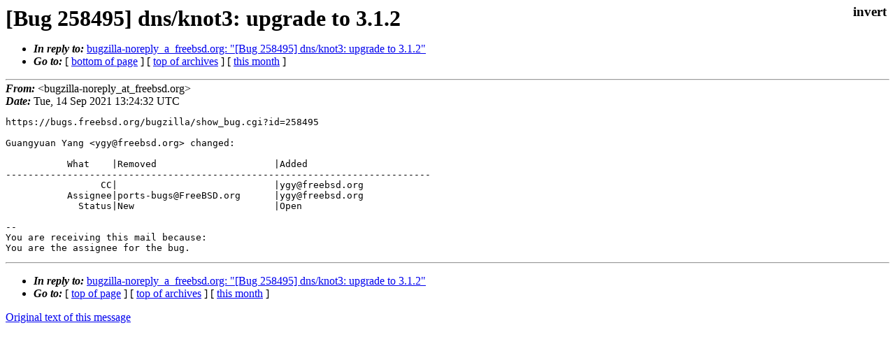

--- FILE ---
content_type: text/html
request_url: https://lists.freebsd.org/archives/freebsd-ports-bugs/2021-September/006130.html
body_size: 848
content:
<!DOCTYPE html>
<html>
  <head>
    <meta http-equiv="Content-Type" content="text/html; charset=UTF-8" />
    <meta name="color-scheme" content="light dark" />
    <meta name="Author" content="&lt;bugzilla-noreply_at_freebsd.org&gt;" />
    <meta name="Subject" content="[Bug 258495] dns/knot3: upgrade to 3.1.2" />
    <link rel="stylesheet" type="text/css" href="/assets/ml.css"/>
    <title>[Bug 258495] dns/knot3: upgrade to 3.1.2</title>
  </head>
  <body id="body">
  <input type="checkbox" id="invert">
  <article id="main">
    <label class="invert_label" for="invert"></label>
    <header class="head">
    <h1>[Bug 258495] dns/knot3: upgrade to 3.1.2</h1>
    <ul>
    
    
    <li><strong><i>In reply to: </i></strong><a href="../2021-September/006122.html">bugzilla-noreply_a_freebsd.org: "[Bug 258495] dns/knot3: upgrade to 3.1.2"</a></li>
    
    <li><strong><i>Go to: </i></strong> [ <a href="#footer">bottom of page</a> ] [ <a href="../index.html">top of archives</a> ] [ <a href="index.html">this month</a> ] </li>
    </ul>
    </header>
    <strong><i>From:</i></strong> &lt;bugzilla-noreply_at_freebsd.org&gt;</string><br>
    <strong><i>Date:</i></strong> Tue, 14 Sep 2021 13:24:32 UTC </strong><br>
    <pre class="main">https://bugs.freebsd.org/bugzilla/show_bug.cgi?id=258495

Guangyuan Yang &lt;ygy@freebsd.org&gt; changed:

           What    |Removed                     |Added
----------------------------------------------------------------------------
                 CC|                            |ygy@freebsd.org
           Assignee|ports-bugs@FreeBSD.org      |ygy@freebsd.org
             Status|New                         |Open

-- 
You are receiving this mail because:
You are the assignee for the bug.</pre>
    <footer id="footer" class="foot">
    <ul>
    
    
    <li><strong><i>In reply to: </i></strong><a href="../2021-September/006122.html">bugzilla-noreply_a_freebsd.org: "[Bug 258495] dns/knot3: upgrade to 3.1.2"</a></li>
    
    <li><strong><i>Go to: </i></strong> [ <a href="#">top of page</a> ] [ <a href="../index.html">top of archives</a> ] [ <a href="index.html">this month</a> ]</li>
    </ul>
    
    <a class="secondary" href="006130.txt" >Original text of this message</a><br><br>
    
    </footer>
    </article>
 </body>
</html>
